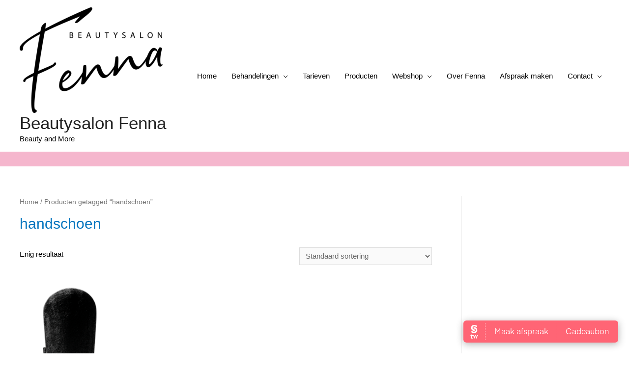

--- FILE ---
content_type: text/css
request_url: https://www.beautysalonfenna.nl/wp-content/plugins/atr-woo-global-price-options/public/css/atr-woo-global-price-options-public.css?ver=1.0.5
body_size: 45
content:
/**
 * All of the CSS for your public-facing functionality should be
 * included in this file.
 */
.atr-price-options-wrap {
    margin: 0 0 20px 0;
} 
.atr-price-options-wrap ul.atr-price-options-list li {
    list-style: none;
}

.atr-price-options-wrap ul.atr-price-options-list {
    margin: 0;
}  
p.gpo-before-price-options {
    font-size: 1.2em;
    font-weight: 400;
    color: #2ca036;
    margin: 0 0 2px 0;
}
p.gpo-after-price-options {
    font-size: 0.9em;
    color: #5f9ea0;
}